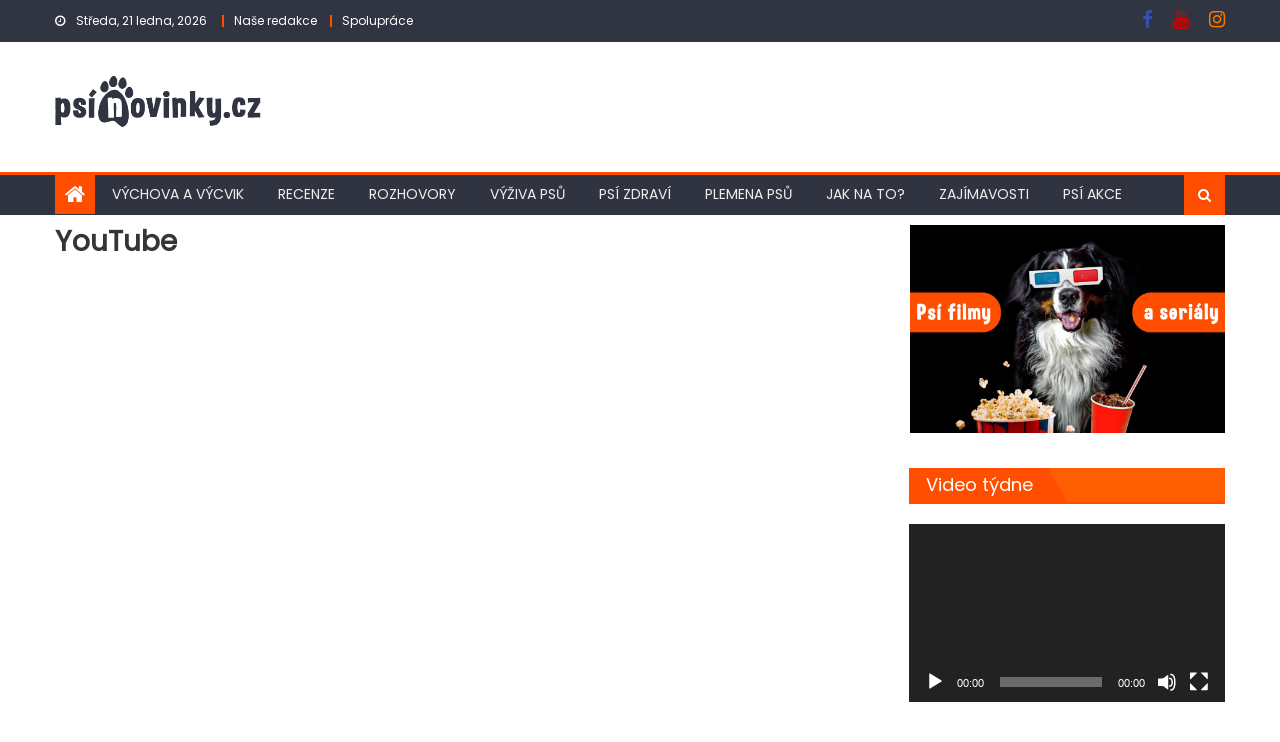

--- FILE ---
content_type: text/html; charset=UTF-8
request_url: https://psinovinky.cz/youtube/
body_size: 16000
content:
<!DOCTYPE html>
<html lang="cs">
<head>
    <meta charset="UTF-8">
    <meta name="viewport" content="width=device-width, initial-scale=1">
    <link rel="profile" href="https://gmpg.org/xfn/11">
    <link rel="pingback" href="https://psinovinky.cz/xmlrpc.php">
    <title>YouTube &#8211; Psínovinky.cz</title>
<meta name='robots' content='max-image-preview:large' />
<link rel='dns-prefetch' href='//www.googletagmanager.com' />
<link rel='dns-prefetch' href='//fonts.googleapis.com' />
<link rel='dns-prefetch' href='//pagead2.googlesyndication.com' />
<link rel="alternate" type="application/rss+xml" title="Psínovinky.cz &raquo; RSS zdroj" href="https://psinovinky.cz/feed/" />
<link rel="alternate" type="application/rss+xml" title="Psínovinky.cz &raquo; RSS komentářů" href="https://psinovinky.cz/comments/feed/" />
<link rel="alternate" title="oEmbed (JSON)" type="application/json+oembed" href="https://psinovinky.cz/wp-json/oembed/1.0/embed?url=https%3A%2F%2Fpsinovinky.cz%2Fyoutube%2F" />
<link rel="alternate" title="oEmbed (XML)" type="text/xml+oembed" href="https://psinovinky.cz/wp-json/oembed/1.0/embed?url=https%3A%2F%2Fpsinovinky.cz%2Fyoutube%2F&#038;format=xml" />
<style id='wp-img-auto-sizes-contain-inline-css' type='text/css'>
img:is([sizes=auto i],[sizes^="auto," i]){contain-intrinsic-size:3000px 1500px}
/*# sourceURL=wp-img-auto-sizes-contain-inline-css */
</style>
<style id='wp-emoji-styles-inline-css' type='text/css'>

	img.wp-smiley, img.emoji {
		display: inline !important;
		border: none !important;
		box-shadow: none !important;
		height: 1em !important;
		width: 1em !important;
		margin: 0 0.07em !important;
		vertical-align: -0.1em !important;
		background: none !important;
		padding: 0 !important;
	}
/*# sourceURL=wp-emoji-styles-inline-css */
</style>
<style id='wp-block-library-inline-css' type='text/css'>
:root{--wp-block-synced-color:#7a00df;--wp-block-synced-color--rgb:122,0,223;--wp-bound-block-color:var(--wp-block-synced-color);--wp-editor-canvas-background:#ddd;--wp-admin-theme-color:#007cba;--wp-admin-theme-color--rgb:0,124,186;--wp-admin-theme-color-darker-10:#006ba1;--wp-admin-theme-color-darker-10--rgb:0,107,160.5;--wp-admin-theme-color-darker-20:#005a87;--wp-admin-theme-color-darker-20--rgb:0,90,135;--wp-admin-border-width-focus:2px}@media (min-resolution:192dpi){:root{--wp-admin-border-width-focus:1.5px}}.wp-element-button{cursor:pointer}:root .has-very-light-gray-background-color{background-color:#eee}:root .has-very-dark-gray-background-color{background-color:#313131}:root .has-very-light-gray-color{color:#eee}:root .has-very-dark-gray-color{color:#313131}:root .has-vivid-green-cyan-to-vivid-cyan-blue-gradient-background{background:linear-gradient(135deg,#00d084,#0693e3)}:root .has-purple-crush-gradient-background{background:linear-gradient(135deg,#34e2e4,#4721fb 50%,#ab1dfe)}:root .has-hazy-dawn-gradient-background{background:linear-gradient(135deg,#faaca8,#dad0ec)}:root .has-subdued-olive-gradient-background{background:linear-gradient(135deg,#fafae1,#67a671)}:root .has-atomic-cream-gradient-background{background:linear-gradient(135deg,#fdd79a,#004a59)}:root .has-nightshade-gradient-background{background:linear-gradient(135deg,#330968,#31cdcf)}:root .has-midnight-gradient-background{background:linear-gradient(135deg,#020381,#2874fc)}:root{--wp--preset--font-size--normal:16px;--wp--preset--font-size--huge:42px}.has-regular-font-size{font-size:1em}.has-larger-font-size{font-size:2.625em}.has-normal-font-size{font-size:var(--wp--preset--font-size--normal)}.has-huge-font-size{font-size:var(--wp--preset--font-size--huge)}.has-text-align-center{text-align:center}.has-text-align-left{text-align:left}.has-text-align-right{text-align:right}.has-fit-text{white-space:nowrap!important}#end-resizable-editor-section{display:none}.aligncenter{clear:both}.items-justified-left{justify-content:flex-start}.items-justified-center{justify-content:center}.items-justified-right{justify-content:flex-end}.items-justified-space-between{justify-content:space-between}.screen-reader-text{border:0;clip-path:inset(50%);height:1px;margin:-1px;overflow:hidden;padding:0;position:absolute;width:1px;word-wrap:normal!important}.screen-reader-text:focus{background-color:#ddd;clip-path:none;color:#444;display:block;font-size:1em;height:auto;left:5px;line-height:normal;padding:15px 23px 14px;text-decoration:none;top:5px;width:auto;z-index:100000}html :where(.has-border-color){border-style:solid}html :where([style*=border-top-color]){border-top-style:solid}html :where([style*=border-right-color]){border-right-style:solid}html :where([style*=border-bottom-color]){border-bottom-style:solid}html :where([style*=border-left-color]){border-left-style:solid}html :where([style*=border-width]){border-style:solid}html :where([style*=border-top-width]){border-top-style:solid}html :where([style*=border-right-width]){border-right-style:solid}html :where([style*=border-bottom-width]){border-bottom-style:solid}html :where([style*=border-left-width]){border-left-style:solid}html :where(img[class*=wp-image-]){height:auto;max-width:100%}:where(figure){margin:0 0 1em}html :where(.is-position-sticky){--wp-admin--admin-bar--position-offset:var(--wp-admin--admin-bar--height,0px)}@media screen and (max-width:600px){html :where(.is-position-sticky){--wp-admin--admin-bar--position-offset:0px}}

/*# sourceURL=wp-block-library-inline-css */
</style><style id='wp-block-image-inline-css' type='text/css'>
.wp-block-image>a,.wp-block-image>figure>a{display:inline-block}.wp-block-image img{box-sizing:border-box;height:auto;max-width:100%;vertical-align:bottom}@media not (prefers-reduced-motion){.wp-block-image img.hide{visibility:hidden}.wp-block-image img.show{animation:show-content-image .4s}}.wp-block-image[style*=border-radius] img,.wp-block-image[style*=border-radius]>a{border-radius:inherit}.wp-block-image.has-custom-border img{box-sizing:border-box}.wp-block-image.aligncenter{text-align:center}.wp-block-image.alignfull>a,.wp-block-image.alignwide>a{width:100%}.wp-block-image.alignfull img,.wp-block-image.alignwide img{height:auto;width:100%}.wp-block-image .aligncenter,.wp-block-image .alignleft,.wp-block-image .alignright,.wp-block-image.aligncenter,.wp-block-image.alignleft,.wp-block-image.alignright{display:table}.wp-block-image .aligncenter>figcaption,.wp-block-image .alignleft>figcaption,.wp-block-image .alignright>figcaption,.wp-block-image.aligncenter>figcaption,.wp-block-image.alignleft>figcaption,.wp-block-image.alignright>figcaption{caption-side:bottom;display:table-caption}.wp-block-image .alignleft{float:left;margin:.5em 1em .5em 0}.wp-block-image .alignright{float:right;margin:.5em 0 .5em 1em}.wp-block-image .aligncenter{margin-left:auto;margin-right:auto}.wp-block-image :where(figcaption){margin-bottom:1em;margin-top:.5em}.wp-block-image.is-style-circle-mask img{border-radius:9999px}@supports ((-webkit-mask-image:none) or (mask-image:none)) or (-webkit-mask-image:none){.wp-block-image.is-style-circle-mask img{border-radius:0;-webkit-mask-image:url('data:image/svg+xml;utf8,<svg viewBox="0 0 100 100" xmlns="http://www.w3.org/2000/svg"><circle cx="50" cy="50" r="50"/></svg>');mask-image:url('data:image/svg+xml;utf8,<svg viewBox="0 0 100 100" xmlns="http://www.w3.org/2000/svg"><circle cx="50" cy="50" r="50"/></svg>');mask-mode:alpha;-webkit-mask-position:center;mask-position:center;-webkit-mask-repeat:no-repeat;mask-repeat:no-repeat;-webkit-mask-size:contain;mask-size:contain}}:root :where(.wp-block-image.is-style-rounded img,.wp-block-image .is-style-rounded img){border-radius:9999px}.wp-block-image figure{margin:0}.wp-lightbox-container{display:flex;flex-direction:column;position:relative}.wp-lightbox-container img{cursor:zoom-in}.wp-lightbox-container img:hover+button{opacity:1}.wp-lightbox-container button{align-items:center;backdrop-filter:blur(16px) saturate(180%);background-color:#5a5a5a40;border:none;border-radius:4px;cursor:zoom-in;display:flex;height:20px;justify-content:center;opacity:0;padding:0;position:absolute;right:16px;text-align:center;top:16px;width:20px;z-index:100}@media not (prefers-reduced-motion){.wp-lightbox-container button{transition:opacity .2s ease}}.wp-lightbox-container button:focus-visible{outline:3px auto #5a5a5a40;outline:3px auto -webkit-focus-ring-color;outline-offset:3px}.wp-lightbox-container button:hover{cursor:pointer;opacity:1}.wp-lightbox-container button:focus{opacity:1}.wp-lightbox-container button:focus,.wp-lightbox-container button:hover,.wp-lightbox-container button:not(:hover):not(:active):not(.has-background){background-color:#5a5a5a40;border:none}.wp-lightbox-overlay{box-sizing:border-box;cursor:zoom-out;height:100vh;left:0;overflow:hidden;position:fixed;top:0;visibility:hidden;width:100%;z-index:100000}.wp-lightbox-overlay .close-button{align-items:center;cursor:pointer;display:flex;justify-content:center;min-height:40px;min-width:40px;padding:0;position:absolute;right:calc(env(safe-area-inset-right) + 16px);top:calc(env(safe-area-inset-top) + 16px);z-index:5000000}.wp-lightbox-overlay .close-button:focus,.wp-lightbox-overlay .close-button:hover,.wp-lightbox-overlay .close-button:not(:hover):not(:active):not(.has-background){background:none;border:none}.wp-lightbox-overlay .lightbox-image-container{height:var(--wp--lightbox-container-height);left:50%;overflow:hidden;position:absolute;top:50%;transform:translate(-50%,-50%);transform-origin:top left;width:var(--wp--lightbox-container-width);z-index:9999999999}.wp-lightbox-overlay .wp-block-image{align-items:center;box-sizing:border-box;display:flex;height:100%;justify-content:center;margin:0;position:relative;transform-origin:0 0;width:100%;z-index:3000000}.wp-lightbox-overlay .wp-block-image img{height:var(--wp--lightbox-image-height);min-height:var(--wp--lightbox-image-height);min-width:var(--wp--lightbox-image-width);width:var(--wp--lightbox-image-width)}.wp-lightbox-overlay .wp-block-image figcaption{display:none}.wp-lightbox-overlay button{background:none;border:none}.wp-lightbox-overlay .scrim{background-color:#fff;height:100%;opacity:.9;position:absolute;width:100%;z-index:2000000}.wp-lightbox-overlay.active{visibility:visible}@media not (prefers-reduced-motion){.wp-lightbox-overlay.active{animation:turn-on-visibility .25s both}.wp-lightbox-overlay.active img{animation:turn-on-visibility .35s both}.wp-lightbox-overlay.show-closing-animation:not(.active){animation:turn-off-visibility .35s both}.wp-lightbox-overlay.show-closing-animation:not(.active) img{animation:turn-off-visibility .25s both}.wp-lightbox-overlay.zoom.active{animation:none;opacity:1;visibility:visible}.wp-lightbox-overlay.zoom.active .lightbox-image-container{animation:lightbox-zoom-in .4s}.wp-lightbox-overlay.zoom.active .lightbox-image-container img{animation:none}.wp-lightbox-overlay.zoom.active .scrim{animation:turn-on-visibility .4s forwards}.wp-lightbox-overlay.zoom.show-closing-animation:not(.active){animation:none}.wp-lightbox-overlay.zoom.show-closing-animation:not(.active) .lightbox-image-container{animation:lightbox-zoom-out .4s}.wp-lightbox-overlay.zoom.show-closing-animation:not(.active) .lightbox-image-container img{animation:none}.wp-lightbox-overlay.zoom.show-closing-animation:not(.active) .scrim{animation:turn-off-visibility .4s forwards}}@keyframes show-content-image{0%{visibility:hidden}99%{visibility:hidden}to{visibility:visible}}@keyframes turn-on-visibility{0%{opacity:0}to{opacity:1}}@keyframes turn-off-visibility{0%{opacity:1;visibility:visible}99%{opacity:0;visibility:visible}to{opacity:0;visibility:hidden}}@keyframes lightbox-zoom-in{0%{transform:translate(calc((-100vw + var(--wp--lightbox-scrollbar-width))/2 + var(--wp--lightbox-initial-left-position)),calc(-50vh + var(--wp--lightbox-initial-top-position))) scale(var(--wp--lightbox-scale))}to{transform:translate(-50%,-50%) scale(1)}}@keyframes lightbox-zoom-out{0%{transform:translate(-50%,-50%) scale(1);visibility:visible}99%{visibility:visible}to{transform:translate(calc((-100vw + var(--wp--lightbox-scrollbar-width))/2 + var(--wp--lightbox-initial-left-position)),calc(-50vh + var(--wp--lightbox-initial-top-position))) scale(var(--wp--lightbox-scale));visibility:hidden}}
/*# sourceURL=https://psinovinky.cz/wp-includes/blocks/image/style.min.css */
</style>
<style id='global-styles-inline-css' type='text/css'>
:root{--wp--preset--aspect-ratio--square: 1;--wp--preset--aspect-ratio--4-3: 4/3;--wp--preset--aspect-ratio--3-4: 3/4;--wp--preset--aspect-ratio--3-2: 3/2;--wp--preset--aspect-ratio--2-3: 2/3;--wp--preset--aspect-ratio--16-9: 16/9;--wp--preset--aspect-ratio--9-16: 9/16;--wp--preset--color--black: #000000;--wp--preset--color--cyan-bluish-gray: #abb8c3;--wp--preset--color--white: #ffffff;--wp--preset--color--pale-pink: #f78da7;--wp--preset--color--vivid-red: #cf2e2e;--wp--preset--color--luminous-vivid-orange: #ff6900;--wp--preset--color--luminous-vivid-amber: #fcb900;--wp--preset--color--light-green-cyan: #7bdcb5;--wp--preset--color--vivid-green-cyan: #00d084;--wp--preset--color--pale-cyan-blue: #8ed1fc;--wp--preset--color--vivid-cyan-blue: #0693e3;--wp--preset--color--vivid-purple: #9b51e0;--wp--preset--gradient--vivid-cyan-blue-to-vivid-purple: linear-gradient(135deg,rgb(6,147,227) 0%,rgb(155,81,224) 100%);--wp--preset--gradient--light-green-cyan-to-vivid-green-cyan: linear-gradient(135deg,rgb(122,220,180) 0%,rgb(0,208,130) 100%);--wp--preset--gradient--luminous-vivid-amber-to-luminous-vivid-orange: linear-gradient(135deg,rgb(252,185,0) 0%,rgb(255,105,0) 100%);--wp--preset--gradient--luminous-vivid-orange-to-vivid-red: linear-gradient(135deg,rgb(255,105,0) 0%,rgb(207,46,46) 100%);--wp--preset--gradient--very-light-gray-to-cyan-bluish-gray: linear-gradient(135deg,rgb(238,238,238) 0%,rgb(169,184,195) 100%);--wp--preset--gradient--cool-to-warm-spectrum: linear-gradient(135deg,rgb(74,234,220) 0%,rgb(151,120,209) 20%,rgb(207,42,186) 40%,rgb(238,44,130) 60%,rgb(251,105,98) 80%,rgb(254,248,76) 100%);--wp--preset--gradient--blush-light-purple: linear-gradient(135deg,rgb(255,206,236) 0%,rgb(152,150,240) 100%);--wp--preset--gradient--blush-bordeaux: linear-gradient(135deg,rgb(254,205,165) 0%,rgb(254,45,45) 50%,rgb(107,0,62) 100%);--wp--preset--gradient--luminous-dusk: linear-gradient(135deg,rgb(255,203,112) 0%,rgb(199,81,192) 50%,rgb(65,88,208) 100%);--wp--preset--gradient--pale-ocean: linear-gradient(135deg,rgb(255,245,203) 0%,rgb(182,227,212) 50%,rgb(51,167,181) 100%);--wp--preset--gradient--electric-grass: linear-gradient(135deg,rgb(202,248,128) 0%,rgb(113,206,126) 100%);--wp--preset--gradient--midnight: linear-gradient(135deg,rgb(2,3,129) 0%,rgb(40,116,252) 100%);--wp--preset--font-size--small: 13px;--wp--preset--font-size--medium: 20px;--wp--preset--font-size--large: 36px;--wp--preset--font-size--x-large: 42px;--wp--preset--spacing--20: 0.44rem;--wp--preset--spacing--30: 0.67rem;--wp--preset--spacing--40: 1rem;--wp--preset--spacing--50: 1.5rem;--wp--preset--spacing--60: 2.25rem;--wp--preset--spacing--70: 3.38rem;--wp--preset--spacing--80: 5.06rem;--wp--preset--shadow--natural: 6px 6px 9px rgba(0, 0, 0, 0.2);--wp--preset--shadow--deep: 12px 12px 50px rgba(0, 0, 0, 0.4);--wp--preset--shadow--sharp: 6px 6px 0px rgba(0, 0, 0, 0.2);--wp--preset--shadow--outlined: 6px 6px 0px -3px rgb(255, 255, 255), 6px 6px rgb(0, 0, 0);--wp--preset--shadow--crisp: 6px 6px 0px rgb(0, 0, 0);}:where(.is-layout-flex){gap: 0.5em;}:where(.is-layout-grid){gap: 0.5em;}body .is-layout-flex{display: flex;}.is-layout-flex{flex-wrap: wrap;align-items: center;}.is-layout-flex > :is(*, div){margin: 0;}body .is-layout-grid{display: grid;}.is-layout-grid > :is(*, div){margin: 0;}:where(.wp-block-columns.is-layout-flex){gap: 2em;}:where(.wp-block-columns.is-layout-grid){gap: 2em;}:where(.wp-block-post-template.is-layout-flex){gap: 1.25em;}:where(.wp-block-post-template.is-layout-grid){gap: 1.25em;}.has-black-color{color: var(--wp--preset--color--black) !important;}.has-cyan-bluish-gray-color{color: var(--wp--preset--color--cyan-bluish-gray) !important;}.has-white-color{color: var(--wp--preset--color--white) !important;}.has-pale-pink-color{color: var(--wp--preset--color--pale-pink) !important;}.has-vivid-red-color{color: var(--wp--preset--color--vivid-red) !important;}.has-luminous-vivid-orange-color{color: var(--wp--preset--color--luminous-vivid-orange) !important;}.has-luminous-vivid-amber-color{color: var(--wp--preset--color--luminous-vivid-amber) !important;}.has-light-green-cyan-color{color: var(--wp--preset--color--light-green-cyan) !important;}.has-vivid-green-cyan-color{color: var(--wp--preset--color--vivid-green-cyan) !important;}.has-pale-cyan-blue-color{color: var(--wp--preset--color--pale-cyan-blue) !important;}.has-vivid-cyan-blue-color{color: var(--wp--preset--color--vivid-cyan-blue) !important;}.has-vivid-purple-color{color: var(--wp--preset--color--vivid-purple) !important;}.has-black-background-color{background-color: var(--wp--preset--color--black) !important;}.has-cyan-bluish-gray-background-color{background-color: var(--wp--preset--color--cyan-bluish-gray) !important;}.has-white-background-color{background-color: var(--wp--preset--color--white) !important;}.has-pale-pink-background-color{background-color: var(--wp--preset--color--pale-pink) !important;}.has-vivid-red-background-color{background-color: var(--wp--preset--color--vivid-red) !important;}.has-luminous-vivid-orange-background-color{background-color: var(--wp--preset--color--luminous-vivid-orange) !important;}.has-luminous-vivid-amber-background-color{background-color: var(--wp--preset--color--luminous-vivid-amber) !important;}.has-light-green-cyan-background-color{background-color: var(--wp--preset--color--light-green-cyan) !important;}.has-vivid-green-cyan-background-color{background-color: var(--wp--preset--color--vivid-green-cyan) !important;}.has-pale-cyan-blue-background-color{background-color: var(--wp--preset--color--pale-cyan-blue) !important;}.has-vivid-cyan-blue-background-color{background-color: var(--wp--preset--color--vivid-cyan-blue) !important;}.has-vivid-purple-background-color{background-color: var(--wp--preset--color--vivid-purple) !important;}.has-black-border-color{border-color: var(--wp--preset--color--black) !important;}.has-cyan-bluish-gray-border-color{border-color: var(--wp--preset--color--cyan-bluish-gray) !important;}.has-white-border-color{border-color: var(--wp--preset--color--white) !important;}.has-pale-pink-border-color{border-color: var(--wp--preset--color--pale-pink) !important;}.has-vivid-red-border-color{border-color: var(--wp--preset--color--vivid-red) !important;}.has-luminous-vivid-orange-border-color{border-color: var(--wp--preset--color--luminous-vivid-orange) !important;}.has-luminous-vivid-amber-border-color{border-color: var(--wp--preset--color--luminous-vivid-amber) !important;}.has-light-green-cyan-border-color{border-color: var(--wp--preset--color--light-green-cyan) !important;}.has-vivid-green-cyan-border-color{border-color: var(--wp--preset--color--vivid-green-cyan) !important;}.has-pale-cyan-blue-border-color{border-color: var(--wp--preset--color--pale-cyan-blue) !important;}.has-vivid-cyan-blue-border-color{border-color: var(--wp--preset--color--vivid-cyan-blue) !important;}.has-vivid-purple-border-color{border-color: var(--wp--preset--color--vivid-purple) !important;}.has-vivid-cyan-blue-to-vivid-purple-gradient-background{background: var(--wp--preset--gradient--vivid-cyan-blue-to-vivid-purple) !important;}.has-light-green-cyan-to-vivid-green-cyan-gradient-background{background: var(--wp--preset--gradient--light-green-cyan-to-vivid-green-cyan) !important;}.has-luminous-vivid-amber-to-luminous-vivid-orange-gradient-background{background: var(--wp--preset--gradient--luminous-vivid-amber-to-luminous-vivid-orange) !important;}.has-luminous-vivid-orange-to-vivid-red-gradient-background{background: var(--wp--preset--gradient--luminous-vivid-orange-to-vivid-red) !important;}.has-very-light-gray-to-cyan-bluish-gray-gradient-background{background: var(--wp--preset--gradient--very-light-gray-to-cyan-bluish-gray) !important;}.has-cool-to-warm-spectrum-gradient-background{background: var(--wp--preset--gradient--cool-to-warm-spectrum) !important;}.has-blush-light-purple-gradient-background{background: var(--wp--preset--gradient--blush-light-purple) !important;}.has-blush-bordeaux-gradient-background{background: var(--wp--preset--gradient--blush-bordeaux) !important;}.has-luminous-dusk-gradient-background{background: var(--wp--preset--gradient--luminous-dusk) !important;}.has-pale-ocean-gradient-background{background: var(--wp--preset--gradient--pale-ocean) !important;}.has-electric-grass-gradient-background{background: var(--wp--preset--gradient--electric-grass) !important;}.has-midnight-gradient-background{background: var(--wp--preset--gradient--midnight) !important;}.has-small-font-size{font-size: var(--wp--preset--font-size--small) !important;}.has-medium-font-size{font-size: var(--wp--preset--font-size--medium) !important;}.has-large-font-size{font-size: var(--wp--preset--font-size--large) !important;}.has-x-large-font-size{font-size: var(--wp--preset--font-size--x-large) !important;}
/*# sourceURL=global-styles-inline-css */
</style>

<style id='classic-theme-styles-inline-css' type='text/css'>
/*! This file is auto-generated */
.wp-block-button__link{color:#fff;background-color:#32373c;border-radius:9999px;box-shadow:none;text-decoration:none;padding:calc(.667em + 2px) calc(1.333em + 2px);font-size:1.125em}.wp-block-file__button{background:#32373c;color:#fff;text-decoration:none}
/*# sourceURL=/wp-includes/css/classic-themes.min.css */
</style>
<link rel='stylesheet' id='font-awesome-css' href='https://psinovinky.cz/wp-content/themes/newspaper-lite/assets/lib/font-awesome/css/font-awesome.min.css?ver=4.7.0' type='text/css' media='all' />
<link rel='stylesheet' id='newspaper-lite-google-font-css' href='https://fonts.googleapis.com/css?family=Poppins&#038;ver=6.9' type='text/css' media='all' />
<link rel='stylesheet' id='newspaper-lite-main-css' href='https://psinovinky.cz/wp-content/themes/newspaper-lite/assets/css/newspaper-lite.min.css?ver=1.0.7' type='text/css' media='all' />
<link rel='stylesheet' id='newspaper-lite-style-css' href='https://psinovinky.cz/wp-content/themes/newspaper-lite/style.css?ver=1.0.7' type='text/css' media='all' />
<link rel='stylesheet' id='newspaper-lite-responsive-css' href='https://psinovinky.cz/wp-content/themes/newspaper-lite/assets/css/newspaper-lite-responsive.min.css?ver=1.0.7' type='text/css' media='all' />
<script type="text/javascript" src="https://psinovinky.cz/wp-includes/js/jquery/jquery.min.js?ver=3.7.1" id="jquery-core-js"></script>
<script type="text/javascript" src="https://psinovinky.cz/wp-includes/js/jquery/jquery-migrate.min.js?ver=3.4.1" id="jquery-migrate-js"></script>

<!-- Google Analytics snippet added by Site Kit -->
<script type="text/javascript" src="https://www.googletagmanager.com/gtag/js?id=UA-144258443-1" id="google_gtagjs-js" async></script>
<script type="text/javascript" id="google_gtagjs-js-after">
/* <![CDATA[ */
window.dataLayer = window.dataLayer || [];function gtag(){dataLayer.push(arguments);}
gtag('set', 'linker', {"domains":["psinovinky.cz"]} );
gtag("js", new Date());
gtag("set", "developer_id.dZTNiMT", true);
gtag("config", "UA-144258443-1", {"anonymize_ip":true});
//# sourceURL=google_gtagjs-js-after
/* ]]> */
</script>

<!-- End Google Analytics snippet added by Site Kit -->
<link rel="https://api.w.org/" href="https://psinovinky.cz/wp-json/" /><link rel="alternate" title="JSON" type="application/json" href="https://psinovinky.cz/wp-json/wp/v2/pages/8961" /><link rel="EditURI" type="application/rsd+xml" title="RSD" href="https://psinovinky.cz/xmlrpc.php?rsd" />
<meta name="generator" content="WordPress 6.9" />
<link rel="canonical" href="https://psinovinky.cz/youtube/" />
<link rel='shortlink' href='https://psinovinky.cz/?p=8961' />

		<!-- GA Google Analytics @ https://m0n.co/ga -->
		<script>
			(function(i,s,o,g,r,a,m){i['GoogleAnalyticsObject']=r;i[r]=i[r]||function(){
			(i[r].q=i[r].q||[]).push(arguments)},i[r].l=1*new Date();a=s.createElement(o),
			m=s.getElementsByTagName(o)[0];a.async=1;a.src=g;m.parentNode.insertBefore(a,m)
			})(window,document,'script','https://www.google-analytics.com/analytics.js','ga');
			ga('create', 'UA-144258443-1', 'auto');
			ga('send', 'pageview');
		</script>

	<meta name="generator" content="Site Kit by Google 1.49.1" />        <style type="text/css">
            .category-button.mgs-cat-8 a { background: #31ba00}
.category-button.mgs-cat-8 a:hover { background: #008800}
.block-header.mgs-cat-8 { border-left: 2px solid #31ba00 }
.block-header.mgs-cat-8 .block-title { background:#31ba00 }
.block-header.mgs-cat-8, #content .block-header.mgs-cat-8 .block-title:after { border-bottom-color:#31ba00 }
#content .block-header.mgs-cat-8{ background-color:#008800 }
.rtl .block-header.mgs-cat-8 { border-left: none; border-right: 2px solid #31ba00 }
.archive .page-header.mgs-cat-8 { background-color:#31ba00; border-left: 4px solid #31ba00 }
.rtl.archive .page-header.mgs-cat-8 { border-left: none; border-right: 4px solid #31ba00 }
#site-navigation ul li.mgs-cat-8 { border-bottom-color: #31ba00 }
.category-button.mgs-cat-18 a { background: #ff4e00}
.category-button.mgs-cat-18 a:hover { background: #cd1c00}
.block-header.mgs-cat-18 { border-left: 2px solid #ff4e00 }
.block-header.mgs-cat-18 .block-title { background:#ff4e00 }
.block-header.mgs-cat-18, #content .block-header.mgs-cat-18 .block-title:after { border-bottom-color:#ff4e00 }
#content .block-header.mgs-cat-18{ background-color:#cd1c00 }
.rtl .block-header.mgs-cat-18 { border-left: none; border-right: 2px solid #ff4e00 }
.archive .page-header.mgs-cat-18 { background-color:#ff4e00; border-left: 4px solid #ff4e00 }
.rtl.archive .page-header.mgs-cat-18 { border-left: none; border-right: 4px solid #ff4e00 }
#site-navigation ul li.mgs-cat-18 { border-bottom-color: #ff4e00 }
.category-button.mgs-cat-14 a { background: #ba0031}
.category-button.mgs-cat-14 a:hover { background: #880000}
.block-header.mgs-cat-14 { border-left: 2px solid #ba0031 }
.block-header.mgs-cat-14 .block-title { background:#ba0031 }
.block-header.mgs-cat-14, #content .block-header.mgs-cat-14 .block-title:after { border-bottom-color:#ba0031 }
#content .block-header.mgs-cat-14{ background-color:#880000 }
.rtl .block-header.mgs-cat-14 { border-left: none; border-right: 2px solid #ba0031 }
.archive .page-header.mgs-cat-14 { background-color:#ba0031; border-left: 4px solid #ba0031 }
.rtl.archive .page-header.mgs-cat-14 { border-left: none; border-right: 4px solid #ba0031 }
#site-navigation ul li.mgs-cat-14 { border-bottom-color: #ba0031 }
.category-button.mgs-cat-10 a { background: #045e00}
.category-button.mgs-cat-10 a:hover { background: #002c00}
.block-header.mgs-cat-10 { border-left: 2px solid #045e00 }
.block-header.mgs-cat-10 .block-title { background:#045e00 }
.block-header.mgs-cat-10, #content .block-header.mgs-cat-10 .block-title:after { border-bottom-color:#045e00 }
#content .block-header.mgs-cat-10{ background-color:#002c00 }
.rtl .block-header.mgs-cat-10 { border-left: none; border-right: 2px solid #045e00 }
.archive .page-header.mgs-cat-10 { background-color:#045e00; border-left: 4px solid #045e00 }
.rtl.archive .page-header.mgs-cat-10 { border-left: none; border-right: 4px solid #045e00 }
#site-navigation ul li.mgs-cat-10 { border-bottom-color: #045e00 }
.category-button.mgs-cat-16 a { background: #0a0002}
.category-button.mgs-cat-16 a:hover { background: #000000}
.block-header.mgs-cat-16 { border-left: 2px solid #0a0002 }
.block-header.mgs-cat-16 .block-title { background:#0a0002 }
.block-header.mgs-cat-16, #content .block-header.mgs-cat-16 .block-title:after { border-bottom-color:#0a0002 }
#content .block-header.mgs-cat-16{ background-color:#000000 }
.rtl .block-header.mgs-cat-16 { border-left: none; border-right: 2px solid #0a0002 }
.archive .page-header.mgs-cat-16 { background-color:#0a0002; border-left: 4px solid #0a0002 }
.rtl.archive .page-header.mgs-cat-16 { border-left: none; border-right: 4px solid #0a0002 }
#site-navigation ul li.mgs-cat-16 { border-bottom-color: #0a0002 }
.category-button.mgs-cat-146 a { background: #f96300}
.category-button.mgs-cat-146 a:hover { background: #c73100}
.block-header.mgs-cat-146 { border-left: 2px solid #f96300 }
.block-header.mgs-cat-146 .block-title { background:#f96300 }
.block-header.mgs-cat-146, #content .block-header.mgs-cat-146 .block-title:after { border-bottom-color:#f96300 }
#content .block-header.mgs-cat-146{ background-color:#c73100 }
.rtl .block-header.mgs-cat-146 { border-left: none; border-right: 2px solid #f96300 }
.archive .page-header.mgs-cat-146 { background-color:#f96300; border-left: 4px solid #f96300 }
.rtl.archive .page-header.mgs-cat-146 { border-left: none; border-right: 4px solid #f96300 }
#site-navigation ul li.mgs-cat-146 { border-bottom-color: #f96300 }
.category-button.mgs-cat-1 a { background: #edd900}
.category-button.mgs-cat-1 a:hover { background: #bba700}
.block-header.mgs-cat-1 { border-left: 2px solid #edd900 }
.block-header.mgs-cat-1 .block-title { background:#edd900 }
.block-header.mgs-cat-1, #content .block-header.mgs-cat-1 .block-title:after { border-bottom-color:#edd900 }
#content .block-header.mgs-cat-1{ background-color:#bba700 }
.rtl .block-header.mgs-cat-1 { border-left: none; border-right: 2px solid #edd900 }
.archive .page-header.mgs-cat-1 { background-color:#edd900; border-left: 4px solid #edd900 }
.rtl.archive .page-header.mgs-cat-1 { border-left: none; border-right: 4px solid #edd900 }
#site-navigation ul li.mgs-cat-1 { border-bottom-color: #edd900 }
.category-button.mgs-cat-107 a { background: #004884}
.category-button.mgs-cat-107 a:hover { background: #001652}
.block-header.mgs-cat-107 { border-left: 2px solid #004884 }
.block-header.mgs-cat-107 .block-title { background:#004884 }
.block-header.mgs-cat-107, #content .block-header.mgs-cat-107 .block-title:after { border-bottom-color:#004884 }
#content .block-header.mgs-cat-107{ background-color:#001652 }
.rtl .block-header.mgs-cat-107 { border-left: none; border-right: 2px solid #004884 }
.archive .page-header.mgs-cat-107 { background-color:#004884; border-left: 4px solid #004884 }
.rtl.archive .page-header.mgs-cat-107 { border-left: none; border-right: 4px solid #004884 }
#site-navigation ul li.mgs-cat-107 { border-bottom-color: #004884 }
.category-button.mgs-cat-20 a { background: #5b3a00}
.category-button.mgs-cat-20 a:hover { background: #290800}
.block-header.mgs-cat-20 { border-left: 2px solid #5b3a00 }
.block-header.mgs-cat-20 .block-title { background:#5b3a00 }
.block-header.mgs-cat-20, #content .block-header.mgs-cat-20 .block-title:after { border-bottom-color:#5b3a00 }
#content .block-header.mgs-cat-20{ background-color:#290800 }
.rtl .block-header.mgs-cat-20 { border-left: none; border-right: 2px solid #5b3a00 }
.archive .page-header.mgs-cat-20 { background-color:#5b3a00; border-left: 4px solid #5b3a00 }
.rtl.archive .page-header.mgs-cat-20 { border-left: none; border-right: 4px solid #5b3a00 }
#site-navigation ul li.mgs-cat-20 { border-bottom-color: #5b3a00 }
.category-button.mgs-cat-19 a { background: #f9aa00}
.category-button.mgs-cat-19 a:hover { background: #c77800}
.block-header.mgs-cat-19 { border-left: 2px solid #f9aa00 }
.block-header.mgs-cat-19 .block-title { background:#f9aa00 }
.block-header.mgs-cat-19, #content .block-header.mgs-cat-19 .block-title:after { border-bottom-color:#f9aa00 }
#content .block-header.mgs-cat-19{ background-color:#c77800 }
.rtl .block-header.mgs-cat-19 { border-left: none; border-right: 2px solid #f9aa00 }
.archive .page-header.mgs-cat-19 { background-color:#f9aa00; border-left: 4px solid #f9aa00 }
.rtl.archive .page-header.mgs-cat-19 { border-left: none; border-right: 4px solid #f9aa00 }
#site-navigation ul li.mgs-cat-19 { border-bottom-color: #f9aa00 }
.navigation .nav-links a,.bttn,button,input[type='button'],input[type='reset'],input[type='submit'],.navigation .nav-links a:hover,.bttn:hover,button,input[type='button']:hover,input[type='reset']:hover,input[type='submit']:hover,.edit-link .post-edit-link, .reply .comment-reply-link,.home-icon,.search-main,.header-search-wrapper .search-form-main .search-submit,.mgs-slider-section .bx-controls a:hover,.widget_search .search-submit,.error404 .page-title,.archive.archive-classic .entry-title a:after,#mgs-scrollup,.widget_tag_cloud .tagcloud a:hover,.sub-toggle,#site-navigation ul > li:hover > .sub-toggle, #site-navigation ul > li.current-menu-item .sub-toggle, #site-navigation ul > li.current-menu-ancestor .sub-toggle{ background:#ff4e00} .breaking_news_wrap .bx-controls-direction a, .breaking_news_wrap .bx-controls-direction a:hover:before{color:#fff;}
.navigation .nav-links a,.bttn,button,input[type='button'],input[type='reset'],input[type='submit'],.widget_search .search-submit,.widget_tag_cloud .tagcloud a:hover{ border-color:#ff4e00}
.comment-list .comment-body ,.header-search-wrapper .search-form-main{ border-top-color:#ff4e00}
#site-navigation ul li,.header-search-wrapper .search-form-main:before{ border-bottom-color:#ff4e00}
.archive .page-header,.block-header, .widget .widget-title-wrapper, .related-articles-wrapper .widget-title-wrapper{ border-left-color:#ff4e00}
a,a:hover,a:focus,a:active,.entry-footer a:hover,.comment-author .fn .url:hover,#cancel-comment-reply-link,#cancel-comment-reply-link:before, .logged-in-as a,.top-menu ul li a:hover,#footer-navigation ul li a:hover,#site-navigation ul li a:hover,#site-navigation ul li.current-menu-item a,.mgs-slider-section .slide-title a:hover,.featured-post-wrapper .featured-title a:hover,.newspaper_lite_block_grid .post-title a:hover,.slider-meta-wrapper span:hover,.slider-meta-wrapper a:hover,.featured-meta-wrapper span:hover,.featured-meta-wrapper a:hover,.post-meta-wrapper > span:hover,.post-meta-wrapper span > a:hover ,.grid-posts-block .post-title a:hover,.list-posts-block .single-post-wrapper .post-content-wrapper .post-title a:hover,.column-posts-block .single-post-wrapper.secondary-post .post-content-wrapper .post-title a:hover,.widget a:hover::before,.widget li:hover::before,.entry-title a:hover,.entry-meta span a:hover,.post-readmore a:hover,.archive-classic .entry-title a:hover,
            .archive-columns .entry-title a:hover,.related-posts-wrapper .post-title a:hover, .widget .widget-title a:hover,.related-articles-wrapper .related-title a:hover { color:#ff4e00}
#content .block-header,#content .widget .widget-title-wrapper,#content .related-articles-wrapper .widget-title-wrapper {background-color: #ff5e00;}
.block-header .block-title, .widget .widget-title, .related-articles-wrapper .related-title {background-color: #ff4e00;}
.block-header, .widget .widget-title-wrapper, .related-articles-wrapper .widget-title-wrapper {border-left-color: #ff4e00;border-bottom-color: #ff4e00}
#content .block-header .block-title:after, #content .widget .widget-title:after, #content .related-articles-wrapper .related-title:after {border-bottom-color: #ff4e00;border-bottom-color: #ff4e00}
.archive .page-header {background-color: #ff5e00}
#site-navigation ul li.current-menu-item a,.bx-default-pager .bx-pager-item a.active {border-color: #ff4e00}
.bottom-header-wrapper {border-color: #ff4e00}
.top-menu ul li, .newspaper-lite-ticker-wrapper ~ .top-header-section {border-color: #ff4e00}
.ticker-caption, .breaking_news_wrap.fade .bx-controls-direction a.bx-next:hover, .breaking_news_wrap.fade .bx-controls-direction a.bx-prev:hover {background-color: #ff4e00}
.ticker-content-wrapper .news-post a:hover, .newspaper-lite-carousel .item .carousel-content-wrapper a:hover{color: #ff4e00}
.newspaper-lite-carousel .item .carousel-content-wrapper h3 a:hover, body .newspaper-lite-carousel h3 a:hover, footer#colophon .newspaper-lite-carousel h3 a:hover, footer#colophon a:hover, .widget a:hover, .breaking_news_wrap .article-content.feature_image .post-title a:hover{color: #ff4e00}
.widget .owl-theme .owl-dots .owl-dot.active span{background: #ff4e00}
.rtl #content .block-header .block-title::after, .rtl #content .related-articles-wrapper .related-title::after, .rtl #content .widget .widget-title::after{border-right-color: #ff4e00}
        </style>
        
<!-- Google AdSense snippet added by Site Kit -->
<meta name="google-adsense-platform-account" content="ca-host-pub-2644536267352236">
<meta name="google-adsense-platform-domain" content="sitekit.withgoogle.com">
<!-- End Google AdSense snippet added by Site Kit -->
	<style type="text/css">
			.site-title,
		.site-description {
			position: absolute;
			clip: rect(1px, 1px, 1px, 1px);
		}
		</style>
	
<!-- Google AdSense snippet added by Site Kit -->
<script type="text/javascript" async="async" src="https://pagead2.googlesyndication.com/pagead/js/adsbygoogle.js?client=ca-pub-2998704247047131" crossorigin="anonymous"></script>

<!-- End Google AdSense snippet added by Site Kit -->
<link rel="icon" href="https://psinovinky.cz/wp-content/uploads/2019/07/cropped-ico-32x32.png" sizes="32x32" />
<link rel="icon" href="https://psinovinky.cz/wp-content/uploads/2019/07/cropped-ico-192x192.png" sizes="192x192" />
<link rel="apple-touch-icon" href="https://psinovinky.cz/wp-content/uploads/2019/07/cropped-ico-180x180.png" />
<meta name="msapplication-TileImage" content="https://psinovinky.cz/wp-content/uploads/2019/07/cropped-ico-270x270.png" />
<link rel='stylesheet' id='mediaelement-css' href='https://psinovinky.cz/wp-includes/js/mediaelement/mediaelementplayer-legacy.min.css?ver=4.2.17' type='text/css' media='all' />
<link rel='stylesheet' id='wp-mediaelement-css' href='https://psinovinky.cz/wp-includes/js/mediaelement/wp-mediaelement.min.css?ver=6.9' type='text/css' media='all' />
</head>

<body class="wp-singular page-template-default page page-id-8961 wp-custom-logo wp-theme-newspaper-lite group-blog default_skin fullwidth_layout right-sidebar">
            <div id="page" class="site">
                <a class="skip-link screen-reader-text" href="#content">Skip to content</a>
        <header id="masthead" class="site-header">
            <div class="custom-header">

		<div class="custom-header-media">
					</div>

</div><!-- .custom-header -->
                        <div class="top-header-section">
                <div class="mgs-container">
                    <div class="top-left-header">
                                    <div class="date-section">
                Středa, 21 ledna, 2026            </div>
                                    <nav id="top-header-navigation" class="top-navigation">
                            <div class="top-menu"><ul><li id="menu-item-8966" class="menu-item menu-item-type-post_type menu-item-object-page menu-item-8966"><a href="https://psinovinky.cz/nase-redakce/">Naše redakce</a></li>
<li id="menu-item-8965" class="menu-item menu-item-type-post_type menu-item-object-page menu-item-8965"><a href="https://psinovinky.cz/kontakty/">Spolupráce</a></li>
</ul></div>                        </nav>
                    </div>
                                <div class="top-social-wrapper">
                <span class="social-link"><a href="https://www.facebook.com/psinovinky/" target="_blank"><i class="fa fa-facebook"></i></a></span><span class="social-link"><a href="https://www.youtube.com/channel/UCdBuX5gzSJvvhmZDDhKmNiw" target="_blank"><i class="fa fa-youtube"></i></a></span><span class="social-link"><a href="https://www.instagram.com/psinovinky.cz/" target="_blank"><i class="fa fa-instagram"></i></a></span>            </div><!-- .top-social-wrapper -->
                            </div> <!-- mgs-container end -->
            </div><!-- .top-header-section -->

            <div class="logo-ads-wrapper clearfix">
                <div class="mgs-container">
                    <div class="site-branding">
                        <a href="https://psinovinky.cz/" class="custom-logo-link" rel="home"><img width="400" height="175" src="https://psinovinky.cz/wp-content/uploads/2019/06/cropped-logo-2.png" class="custom-logo" alt="Psínovinky.cz" decoding="async" fetchpriority="high" srcset="https://psinovinky.cz/wp-content/uploads/2019/06/cropped-logo-2.png 400w, https://psinovinky.cz/wp-content/uploads/2019/06/cropped-logo-2-300x131.png 300w" sizes="(max-width: 400px) 100vw, 400px" /></a>                                                </div><!-- .site-branding -->
                                                <div class="header-ads-wrapper google-adsence">
                                            </div><!-- .header-ads-wrapper -->
                </div>
            </div><!-- .logo-ads-wrapper -->

            <div id="mgs-menu-wrap" class="bottom-header-wrapper clearfix">
                <div class="mgs-container">
                    <div class="home-icon"><a href="https://psinovinky.cz/" rel="home"> <i
                        class="fa fa-home"> </i> </a></div>
                        <a href="javascript:void(0)" class="menu-toggle"> <i class="fa fa-navicon"> </i> </a>
                        <nav id="site-navigation" class="main-navigation">
                            <div class="menu"><ul><li id="menu-item-8991" class="menu-item menu-item-type-taxonomy menu-item-object-category menu-item-8991 mgs-cat-107"><a href="https://psinovinky.cz/category/vycvik-psu/">Výchova a výcvik</a></li>
<li id="menu-item-8988" class="menu-item menu-item-type-taxonomy menu-item-object-category menu-item-8988 mgs-cat-10"><a href="https://psinovinky.cz/category/recenze/">Recenze</a></li>
<li id="menu-item-8994" class="menu-item menu-item-type-taxonomy menu-item-object-category menu-item-8994 mgs-cat-16"><a href="https://psinovinky.cz/category/rozhovory/">Rozhovory</a></li>
<li id="menu-item-8993" class="menu-item menu-item-type-taxonomy menu-item-object-category menu-item-8993 mgs-cat-20"><a href="https://psinovinky.cz/category/vyziva-psu/">Výživa psů</a></li>
<li id="menu-item-8989" class="menu-item menu-item-type-taxonomy menu-item-object-category menu-item-8989 mgs-cat-14"><a href="https://psinovinky.cz/category/psi-zdravi/">Psí zdraví</a></li>
<li id="menu-item-8992" class="menu-item menu-item-type-taxonomy menu-item-object-category menu-item-8992 mgs-cat-18"><a href="https://psinovinky.cz/category/plemena-psu/">Plemena psů</a></li>
<li id="menu-item-8987" class="menu-item menu-item-type-taxonomy menu-item-object-category menu-item-8987 mgs-cat-8"><a href="https://psinovinky.cz/category/jak-na-to/">Jak na to?</a></li>
<li id="menu-item-8990" class="menu-item menu-item-type-taxonomy menu-item-object-category menu-item-8990 mgs-cat-19"><a href="https://psinovinky.cz/category/zajimavosti/">Zajímavosti</a></li>
<li id="menu-item-33" class="menu-item menu-item-type-post_type menu-item-object-page menu-item-33"><a href="https://psinovinky.cz/akce/">Psí akce</a></li>
</ul></div>                        </nav><!-- #site-navigation -->
                        <div class="header-search-wrapper">
                            <span class="search-main"><i class="fa fa-search"></i></span>
                            <div class="search-form-main clearfix">
                                <form role="search" method="get" class="search-form" action="https://psinovinky.cz/">
				<label>
					<span class="screen-reader-text">Vyhledávání</span>
					<input type="search" class="search-field" placeholder="Hledat &hellip;" value="" name="s" />
				</label>
				<input type="submit" class="search-submit" value="Hledat" />
			</form>                            </div>
                        </div><!-- .header-search-wrapper -->
                    </div><!-- .mgs-container -->
                </div><!-- #mgs-menu-wrap -->


            </header><!-- #masthead -->
                        
            <div id="content" class="site-content">
                <div class="mgs-container">

		<div id="primary" class="content-area">
		<main id="main" class="site-main" role="main">

			
<article id="post-8961" class="post-8961 page type-page status-publish hentry">
		<header class="entry-header">
		<h1 class="entry-title">YouTube</h1>	</header><!-- .entry-header -->

	<div class="entry-content">
			</div><!-- .entry-content -->

	<footer class="entry-footer">
			</footer><!-- .entry-footer -->
</article><!-- #post-## -->

		</main><!-- #main -->
	</div><!-- #primary -->


<aside id="secondary" class="widget-area" role="complementary">
		<section id="block-17" class="widget widget_block widget_media_image">
<div class="wp-block-image"><figure class="aligncenter size-large"><a href="https://psinovinky.cz/filmy-a-serialy/"><img loading="lazy" decoding="async" width="1024" height="677" src="https://psinovinky.cz/wp-content/uploads/2023/10/psifilmy2-1024x677.png" alt="" class="wp-image-9837" srcset="https://psinovinky.cz/wp-content/uploads/2023/10/psifilmy2-1024x677.png 1024w, https://psinovinky.cz/wp-content/uploads/2023/10/psifilmy2-300x198.png 300w, https://psinovinky.cz/wp-content/uploads/2023/10/psifilmy2-768x508.png 768w, https://psinovinky.cz/wp-content/uploads/2023/10/psifilmy2-1536x1016.png 1536w, https://psinovinky.cz/wp-content/uploads/2023/10/psifilmy2.png 1995w" sizes="auto, (max-width: 1024px) 100vw, 1024px" /></a></figure></div>
</section><section id="media_video-4" class="widget widget_media_video"><div class="widget-title-wrapper"><h4 class="widget-title">Video týdne</h4></div><div style="width:100%;" class="wp-video"><video class="wp-video-shortcode" id="video-8961-1" preload="metadata" controls="controls"><source type="video/youtube" src="https://youtu.be/sMSXnSJOTAQ?si=PsbxVTappIKEkahl&#038;_=1" /><a href="https://youtu.be/sMSXnSJOTAQ?si=PsbxVTappIKEkahl">https://youtu.be/sMSXnSJOTAQ?si=PsbxVTappIKEkahl</a></video></div></section><section id="block-19" class="widget widget_block"><p><a href="https://ehub.cz/system/scripts/click.php?a_aid=fb6b3493&amp;a_bid=1238def7" target="_top"><img decoding="async" src="https://doc.ehub.cz/b/7a570c18/1238def7.jpg" alt="" title="" width="" height=""></a><img loading="lazy" decoding="async" style="border:0" src="https://ehub.cz/system/scripts/imp.php?a_aid=fb6b3493&amp;a_bid=1238def7" width="1" height="1" alt=""></p></section><section id="search-2" class="widget widget_search"><form role="search" method="get" class="search-form" action="https://psinovinky.cz/">
				<label>
					<span class="screen-reader-text">Vyhledávání</span>
					<input type="search" class="search-field" placeholder="Hledat &hellip;" value="" name="s" />
				</label>
				<input type="submit" class="search-submit" value="Hledat" />
			</form></section>
		<section id="recent-posts-2" class="widget widget_recent_entries">
		<div class="widget-title-wrapper"><h4 class="widget-title">Nejnovější příspěvky</h4></div>
		<ul>
											<li>
					<a href="https://psinovinky.cz/jiz-6-rocnik-unikatni-met-konference-pro-trenery-a-pejskare-se-blizi-na-co-se-muzete-tesit/">Již 6. ročník unikátní MET konference pro trenéry a pejskaře se blíží. Na co se můžete těšit?</a>
									</li>
											<li>
					<a href="https://psinovinky.cz/od-granuli-k-barfu-jak-bezpecne-prejit-na-syrovou-stravu/">Od granulí k BARFu: Jak bezpečně přejít na syrovou stravu</a>
									</li>
											<li>
					<a href="https://psinovinky.cz/hracky-nebo-pamlsky-co-vse-muze-byt-odmenou-pri-treninku-psa/">Hračky nebo pamlsky? Co vše může být odměnou při tréninku psa</a>
									</li>
											<li>
					<a href="https://psinovinky.cz/vyhody-cerstveho-masa-v-krmivech-pro-psy-co-by-mel-vedet-kazdy-zodpovedny-chovatel/">Výhody čerstvého masa v krmivech pro psy: Co by měl vědět každý zodpovědný chovatel</a>
									</li>
											<li>
					<a href="https://psinovinky.cz/chystate-se-jet-s-pejskem-do-slovinska-dejte-si-pozor-na-bohinjske-jezero/">Chystáte se jet s pejskem do Slovinska? Dejte si pozor na Bohinjské jezero!</a>
									</li>
					</ul>

		</section><section id="text-8" class="widget widget_text">			<div class="textwidget"><p><script async src="https://pagead2.googlesyndication.com/pagead/js/adsbygoogle.js?client=ca-pub-2998704247047131"
     crossorigin="anonymous"></script><br />
<!-- Banner_sidebar_1 --><br />
<ins class="adsbygoogle"
     style="display:block"
     data-ad-client="ca-pub-2998704247047131"
     data-ad-slot="6544403105"
     data-ad-format="auto"
     data-full-width-responsive="true"></ins><br />
<script>
     (adsbygoogle = window.adsbygoogle || []).push({});
</script></p>
</div>
		</section><section id="categories-2" class="widget widget_categories"><div class="widget-title-wrapper"><h4 class="widget-title">Rubriky</h4></div>
			<ul>
					<li class="cat-item cat-item-8"><a href="https://psinovinky.cz/category/jak-na-to/">Jak na to?</a>
</li>
	<li class="cat-item cat-item-18"><a href="https://psinovinky.cz/category/plemena-psu/">Plemena psů</a>
</li>
	<li class="cat-item cat-item-14"><a href="https://psinovinky.cz/category/psi-zdravi/">Psí zdraví</a>
</li>
	<li class="cat-item cat-item-10"><a href="https://psinovinky.cz/category/recenze/">Recenze</a>
</li>
	<li class="cat-item cat-item-16"><a href="https://psinovinky.cz/category/rozhovory/">Rozhovory</a>
</li>
	<li class="cat-item cat-item-146"><a href="https://psinovinky.cz/category/spoluprace/">Spolupráce</a>
</li>
	<li class="cat-item cat-item-1"><a href="https://psinovinky.cz/category/uncategorized/">Uncategorized</a>
</li>
	<li class="cat-item cat-item-107"><a href="https://psinovinky.cz/category/vycvik-psu/">Výchova a výcvik</a>
</li>
	<li class="cat-item cat-item-20"><a href="https://psinovinky.cz/category/vyziva-psu/">Výživa psů</a>
</li>
	<li class="cat-item cat-item-19"><a href="https://psinovinky.cz/category/zajimavosti/">Zajímavosti</a>
</li>
			</ul>

			</section><section id="tag_cloud-2" class="widget widget_tag_cloud"><div class="widget-title-wrapper"><h4 class="widget-title">Štítky</h4></div><div class="tagcloud"><a href="https://psinovinky.cz/tag/antiparazitika/" class="tag-cloud-link tag-link-64 tag-link-position-1" style="font-size: 10.1pt;" aria-label="antiparazitika (3 položky)">antiparazitika</a>
<a href="https://psinovinky.cz/tag/atlas-plemen/" class="tag-cloud-link tag-link-59 tag-link-position-2" style="font-size: 22pt;" aria-label="atlas plemen (18 položek)">atlas plemen</a>
<a href="https://psinovinky.cz/tag/barf/" class="tag-cloud-link tag-link-43 tag-link-position-3" style="font-size: 15.35pt;" aria-label="BARF (7 položek)">BARF</a>
<a href="https://psinovinky.cz/tag/blechy/" class="tag-cloud-link tag-link-102 tag-link-position-4" style="font-size: 8pt;" aria-label="blechy (2 položky)">blechy</a>
<a href="https://psinovinky.cz/tag/canine-enrichment/" class="tag-cloud-link tag-link-79 tag-link-position-5" style="font-size: 8pt;" aria-label="canine enrichment (2 položky)">canine enrichment</a>
<a href="https://psinovinky.cz/tag/cestovani/" class="tag-cloud-link tag-link-37 tag-link-position-6" style="font-size: 11.85pt;" aria-label="cestování (4 položky)">cestování</a>
<a href="https://psinovinky.cz/tag/doplnky-stravy/" class="tag-cloud-link tag-link-30 tag-link-position-7" style="font-size: 20.25pt;" aria-label="doplňky stravy (14 položek)">doplňky stravy</a>
<a href="https://psinovinky.cz/tag/dite-a-pes/" class="tag-cloud-link tag-link-98 tag-link-position-8" style="font-size: 10.1pt;" aria-label="dítě a pes (3 položky)">dítě a pes</a>
<a href="https://psinovinky.cz/tag/filmove-novinky/" class="tag-cloud-link tag-link-40 tag-link-position-9" style="font-size: 10.1pt;" aria-label="filmové novinky (3 položky)">filmové novinky</a>
<a href="https://psinovinky.cz/tag/hracky/" class="tag-cloud-link tag-link-47 tag-link-position-10" style="font-size: 13.25pt;" aria-label="hračky (5 položek)">hračky</a>
<a href="https://psinovinky.cz/tag/jack-russell-terier/" class="tag-cloud-link tag-link-77 tag-link-position-11" style="font-size: 8pt;" aria-label="jack russell teriér (2 položky)">jack russell teriér</a>
<a href="https://psinovinky.cz/tag/klistata/" class="tag-cloud-link tag-link-63 tag-link-position-12" style="font-size: 11.85pt;" aria-label="klíšťata (4 položky)">klíšťata</a>
<a href="https://psinovinky.cz/tag/krmeni-psu/" class="tag-cloud-link tag-link-65 tag-link-position-13" style="font-size: 17.8pt;" aria-label="krmení psů (10 položek)">krmení psů</a>
<a href="https://psinovinky.cz/tag/krmivo/" class="tag-cloud-link tag-link-33 tag-link-position-14" style="font-size: 11.85pt;" aria-label="krmivo (4 položky)">krmivo</a>
<a href="https://psinovinky.cz/tag/kurz/" class="tag-cloud-link tag-link-113 tag-link-position-15" style="font-size: 11.85pt;" aria-label="kurz (4 položky)">kurz</a>
<a href="https://psinovinky.cz/tag/kynologicke-obleceni/" class="tag-cloud-link tag-link-89 tag-link-position-16" style="font-size: 8pt;" aria-label="kynologické oblečení (2 položky)">kynologické oblečení</a>
<a href="https://psinovinky.cz/tag/natureca/" class="tag-cloud-link tag-link-111 tag-link-position-17" style="font-size: 16.225pt;" aria-label="natureca (8 položek)">natureca</a>
<a href="https://psinovinky.cz/tag/nemoci-psu/" class="tag-cloud-link tag-link-120 tag-link-position-18" style="font-size: 8pt;" aria-label="nemoci psů (2 položky)">nemoci psů</a>
<a href="https://psinovinky.cz/tag/odcerveni-psa/" class="tag-cloud-link tag-link-101 tag-link-position-19" style="font-size: 8pt;" aria-label="odčervení psa (2 položky)">odčervení psa</a>
<a href="https://psinovinky.cz/tag/pamlsky/" class="tag-cloud-link tag-link-34 tag-link-position-20" style="font-size: 19.025pt;" aria-label="pamlsky (12 položek)">pamlsky</a>
<a href="https://psinovinky.cz/tag/parazite-u-psa/" class="tag-cloud-link tag-link-103 tag-link-position-21" style="font-size: 8pt;" aria-label="parazité u psa (2 položky)">parazité u psa</a>
<a href="https://psinovinky.cz/tag/plemena-psu/" class="tag-cloud-link tag-link-23 tag-link-position-22" style="font-size: 21.65pt;" aria-label="plemena psů (17 položek)">plemena psů</a>
<a href="https://psinovinky.cz/tag/politika/" class="tag-cloud-link tag-link-31 tag-link-position-23" style="font-size: 11.85pt;" aria-label="politika (4 položky)">politika</a>
<a href="https://psinovinky.cz/tag/pozitvni-posilovani/" class="tag-cloud-link tag-link-93 tag-link-position-24" style="font-size: 8pt;" aria-label="pozitvní posilování (2 položky)">pozitvní posilování</a>
<a href="https://psinovinky.cz/tag/psi-akce/" class="tag-cloud-link tag-link-36 tag-link-position-25" style="font-size: 13.25pt;" aria-label="psí akce (5 položek)">psí akce</a>
<a href="https://psinovinky.cz/tag/psi-filmy/" class="tag-cloud-link tag-link-39 tag-link-position-26" style="font-size: 11.85pt;" aria-label="psí filmy (4 položky)">psí filmy</a>
<a href="https://psinovinky.cz/tag/psi-hlavolamy/" class="tag-cloud-link tag-link-26 tag-link-position-27" style="font-size: 13.25pt;" aria-label="psí hlavolamy (5 položek)">psí hlavolamy</a>
<a href="https://psinovinky.cz/tag/psi-motiv/" class="tag-cloud-link tag-link-90 tag-link-position-28" style="font-size: 8pt;" aria-label="psí motiv (2 položky)">psí motiv</a>
<a href="https://psinovinky.cz/tag/psi-senior/" class="tag-cloud-link tag-link-99 tag-link-position-29" style="font-size: 8pt;" aria-label="psí senior (2 položky)">psí senior</a>
<a href="https://psinovinky.cz/tag/psi-trenink/" class="tag-cloud-link tag-link-92 tag-link-position-30" style="font-size: 19.725pt;" aria-label="psí trénink (13 položek)">psí trénink</a>
<a href="https://psinovinky.cz/tag/prirodni-lekarna/" class="tag-cloud-link tag-link-109 tag-link-position-31" style="font-size: 13.25pt;" aria-label="přírodní lékárna (5 položek)">přírodní lékárna</a>
<a href="https://psinovinky.cz/tag/reaktivni-pes/" class="tag-cloud-link tag-link-117 tag-link-position-32" style="font-size: 8pt;" aria-label="reaktivní pes (2 položky)">reaktivní pes</a>
<a href="https://psinovinky.cz/tag/recenze/" class="tag-cloud-link tag-link-24 tag-link-position-33" style="font-size: 21.125pt;" aria-label="recenze (16 položek)">recenze</a>
<a href="https://psinovinky.cz/tag/stres-u-psa/" class="tag-cloud-link tag-link-83 tag-link-position-34" style="font-size: 8pt;" aria-label="stres u psa (2 položky)">stres u psa</a>
<a href="https://psinovinky.cz/tag/stari-u-psa/" class="tag-cloud-link tag-link-100 tag-link-position-35" style="font-size: 10.1pt;" aria-label="stáří u psa (3 položky)">stáří u psa</a>
<a href="https://psinovinky.cz/tag/velka-britanie/" class="tag-cloud-link tag-link-38 tag-link-position-36" style="font-size: 11.85pt;" aria-label="velká británie (4 položky)">velká británie</a>
<a href="https://psinovinky.cz/tag/veterina/" class="tag-cloud-link tag-link-96 tag-link-position-37" style="font-size: 10.1pt;" aria-label="veterina (3 položky)">veterina</a>
<a href="https://psinovinky.cz/tag/voditko/" class="tag-cloud-link tag-link-69 tag-link-position-38" style="font-size: 10.1pt;" aria-label="vodítko (3 položky)">vodítko</a>
<a href="https://psinovinky.cz/tag/vyrabime-pro-psy/" class="tag-cloud-link tag-link-106 tag-link-position-39" style="font-size: 8pt;" aria-label="vyrábíme pro psy (2 položky)">vyrábíme pro psy</a>
<a href="https://psinovinky.cz/tag/vanoce/" class="tag-cloud-link tag-link-32 tag-link-position-40" style="font-size: 13.25pt;" aria-label="vánoce (5 položek)">vánoce</a>
<a href="https://psinovinky.cz/tag/vychova-a-vycvik/" class="tag-cloud-link tag-link-57 tag-link-position-41" style="font-size: 20.25pt;" aria-label="výchova a výcvik (14 položek)">výchova a výcvik</a>
<a href="https://psinovinky.cz/tag/vyziva-psu/" class="tag-cloud-link tag-link-128 tag-link-position-42" style="font-size: 11.85pt;" aria-label="výživa psů (4 položky)">výživa psů</a>
<a href="https://psinovinky.cz/tag/zdravotni-problemy/" class="tag-cloud-link tag-link-46 tag-link-position-43" style="font-size: 17.8pt;" aria-label="zdravotní problémy (10 položek)">zdravotní problémy</a>
<a href="https://psinovinky.cz/tag/zpravy/" class="tag-cloud-link tag-link-73 tag-link-position-44" style="font-size: 11.85pt;" aria-label="zprávy (4 položky)">zprávy</a>
<a href="https://psinovinky.cz/tag/cipovani-psu/" class="tag-cloud-link tag-link-49 tag-link-position-45" style="font-size: 13.25pt;" aria-label="čipování psů (5 položek)">čipování psů</a></div>
</section>	</aside><!-- #secondary -->
		</div><!--.mgs-container-->
	</div><!-- #content -->

	<footer id="colophon" class="site-footer">
			<div id="top-footer" class="footer-widgets-wrapper clearfix  column3">
	<div class="mgs-container">
		<div class="footer-widgets-area clearfix">
            <div class="mgs-footer-widget-wrapper clearfix">
            		<div class="mgs-first-footer-widget mgs-footer-widget">
            			<section id="nav_menu-2" class="widget widget_nav_menu"><div class="widget-title-wrapper"><h4 class="widget-title">Rubriky</h4></div><div class="menu-main-container"><ul id="menu-main-1" class="menu"><li class="menu-item menu-item-type-taxonomy menu-item-object-category menu-item-8991 mgs-cat-107"><a href="https://psinovinky.cz/category/vycvik-psu/">Výchova a výcvik</a></li>
<li class="menu-item menu-item-type-taxonomy menu-item-object-category menu-item-8988 mgs-cat-10"><a href="https://psinovinky.cz/category/recenze/">Recenze</a></li>
<li class="menu-item menu-item-type-taxonomy menu-item-object-category menu-item-8994 mgs-cat-16"><a href="https://psinovinky.cz/category/rozhovory/">Rozhovory</a></li>
<li class="menu-item menu-item-type-taxonomy menu-item-object-category menu-item-8993 mgs-cat-20"><a href="https://psinovinky.cz/category/vyziva-psu/">Výživa psů</a></li>
<li class="menu-item menu-item-type-taxonomy menu-item-object-category menu-item-8989 mgs-cat-14"><a href="https://psinovinky.cz/category/psi-zdravi/">Psí zdraví</a></li>
<li class="menu-item menu-item-type-taxonomy menu-item-object-category menu-item-8992 mgs-cat-18"><a href="https://psinovinky.cz/category/plemena-psu/">Plemena psů</a></li>
<li class="menu-item menu-item-type-taxonomy menu-item-object-category menu-item-8987 mgs-cat-8"><a href="https://psinovinky.cz/category/jak-na-to/">Jak na to?</a></li>
<li class="menu-item menu-item-type-taxonomy menu-item-object-category menu-item-8990 mgs-cat-19"><a href="https://psinovinky.cz/category/zajimavosti/">Zajímavosti</a></li>
<li class="menu-item menu-item-type-post_type menu-item-object-page menu-item-33"><a href="https://psinovinky.cz/akce/">Psí akce</a></li>
</ul></div></section>            		</div>
        		                    <div class="mgs-second-footer-widget mgs-footer-widget">
            			
		<section id="recent-posts-3" class="widget widget_recent_entries">
		<div class="widget-title-wrapper"><h4 class="widget-title">Nejnovější příspěvky</h4></div>
		<ul>
											<li>
					<a href="https://psinovinky.cz/jiz-6-rocnik-unikatni-met-konference-pro-trenery-a-pejskare-se-blizi-na-co-se-muzete-tesit/">Již 6. ročník unikátní MET konference pro trenéry a pejskaře se blíží. Na co se můžete těšit?</a>
									</li>
											<li>
					<a href="https://psinovinky.cz/od-granuli-k-barfu-jak-bezpecne-prejit-na-syrovou-stravu/">Od granulí k BARFu: Jak bezpečně přejít na syrovou stravu</a>
									</li>
											<li>
					<a href="https://psinovinky.cz/hracky-nebo-pamlsky-co-vse-muze-byt-odmenou-pri-treninku-psa/">Hračky nebo pamlsky? Co vše může být odměnou při tréninku psa</a>
									</li>
											<li>
					<a href="https://psinovinky.cz/vyhody-cerstveho-masa-v-krmivech-pro-psy-co-by-mel-vedet-kazdy-zodpovedny-chovatel/">Výhody čerstvého masa v krmivech pro psy: Co by měl vědět každý zodpovědný chovatel</a>
									</li>
											<li>
					<a href="https://psinovinky.cz/chystate-se-jet-s-pejskem-do-slovinska-dejte-si-pozor-na-bohinjske-jezero/">Chystáte se jet s pejskem do Slovinska? Dejte si pozor na Bohinjské jezero!</a>
									</li>
					</ul>

		</section>            		</div>
                                                    <div class="mgs-third-footer-widget mgs-footer-widget">
                       <section id="text-2" class="widget widget_text"><div class="widget-title-wrapper"><h4 class="widget-title">psínovinky.cz</h4></div>			<div class="textwidget"><p>Pro lepší život pejsků a jejich páníčků! <img loading="lazy" decoding="async" src="https://static.xx.fbcdn.net/images/emoji.php/v9/tf3/1.5/16/2764.png" alt="❤️" width="16" height="16" /></p>
<p>Přinášíme vám aktuality ze světa psů, poctivé recenze produktů pro pejsky i jejich páníčky, tréninkové tipy, doporučení pro zdraví pejsků, pozvánky na psí akce, podrobné portréty plemen, zajímavé rozhovory a další informace pro zapálené pejskaře a pejskařky.</p>
<p>Nezapomeňte sledovat také naše <a href="https://www.youtube.com/channel/UCdBuX5gzSJvvhmZDDhKmNiw" target="_blank" rel="noopener">YouTube videa</a>, <a href="https://www.facebook.com/psinovinky" target="_blank" rel="noopener">Facebook</a> a <a href="https://www.instagram.com/psinovinky.cz/" target="_blank" rel="noopener">Instagram</a>!</p>
<p><a href="https://psinovinky.cz/zasady-ochrany-osobnich-udaju/" target="_blank" rel="noopener noreferrer">Zásady ochrany osobních údajů</a></p>
</div>
		</section>                    </div>
                                            </div><!-- .mgs-footer-widget-wrapper -->
		</div><!-- .footer-widgets-area -->
	</div><!-- .nt-container -->
</div><!-- #top-footer -->			<div id="bottom-footer" class="sub-footer-wrapper clearfix">
				<div class="mgs-container">
					<div class="site-info">
						<span class="copy-info">Copyright © Psínovinky.cz, 2019-2026</span>
						<span class="sep"> | </span>
						Newspaper Lite by <a href="http://themecentury.com/" >themecentury</a>.					</div><!-- .site-info -->
					<nav id="footer-navigation" class="sub-footer-navigation" >
											</nav>
				</div>
			</div><!-- .sub-footer-wrapper -->
	</footer><!-- #colophon -->
	<div id="mgs-scrollup" class="animated arrow-hide"><i class="fa fa-chevron-up"></i></div>
</div><!-- #page -->

<script type="speculationrules">
{"prefetch":[{"source":"document","where":{"and":[{"href_matches":"/*"},{"not":{"href_matches":["/wp-*.php","/wp-admin/*","/wp-content/uploads/*","/wp-content/*","/wp-content/plugins/*","/wp-content/themes/newspaper-lite/*","/*\\?(.+)"]}},{"not":{"selector_matches":"a[rel~=\"nofollow\"]"}},{"not":{"selector_matches":".no-prefetch, .no-prefetch a"}}]},"eagerness":"conservative"}]}
</script>
<script type="text/javascript" src="https://psinovinky.cz/wp-content/themes/newspaper-lite/assets/lib/bxslider/jquery.bxslider.min.js?ver=4.2.12" id="jquery-bxslider-js"></script>
<script type="text/javascript" src="https://psinovinky.cz/wp-content/themes/newspaper-lite/assets/lib/sticky/jquery.sticky.js?ver=20150416" id="jquery-sticky-js"></script>
<script type="text/javascript" src="https://psinovinky.cz/wp-content/themes/newspaper-lite/assets/lib/sticky/sticky-setting.js?ver=20150309" id="newspaper-lite-sticky-menu-setting-js"></script>
<script type="text/javascript" src="https://psinovinky.cz/wp-content/themes/newspaper-lite/assets/js/custom-script.min.js?ver=1.0.7" id="newspaper-lite-custom-script-js"></script>
<script type="text/javascript" id="mediaelement-core-js-before">
/* <![CDATA[ */
var mejsL10n = {"language":"cs","strings":{"mejs.download-file":"St\u00e1hnout soubor","mejs.install-flash":"Pou\u017e\u00edv\u00e1te prohl\u00ed\u017ee\u010d, kter\u00fd nem\u00e1 nainstalovan\u00fd nebo povolen\u00fd Flash Player. Zapn\u011bte Flash Player nebo si st\u00e1hn\u011bte nejnov\u011bj\u0161\u00ed verzi z adresy https://get.adobe.com/flashplayer/","mejs.fullscreen":"Cel\u00e1 obrazovka","mejs.play":"P\u0159ehr\u00e1t","mejs.pause":"Pozastavit","mejs.time-slider":"\u010casov\u00fd posuvn\u00edk","mejs.time-help-text":"Pou\u017eit\u00edm \u0161ipek vlevo/vpravo se posunete o jednu sekundu, \u0161ipkami nahoru/dol\u016f se posunete o deset sekund.","mejs.live-broadcast":"\u017div\u011b","mejs.volume-help-text":"Pou\u017eit\u00edm \u0161ipek nahoru/dol\u016f zv\u00fd\u0161\u00edte nebo sn\u00ed\u017e\u00edte \u00farove\u0148 hlasitosti.","mejs.unmute":"Zapnout zvuk","mejs.mute":"Ztlumit","mejs.volume-slider":"Ovl\u00e1d\u00e1n\u00ed hlasitosti","mejs.video-player":"Video p\u0159ehr\u00e1va\u010d","mejs.audio-player":"Audio p\u0159ehr\u00e1va\u010d","mejs.captions-subtitles":"Titulky","mejs.captions-chapters":"Kapitoly","mejs.none":"\u017d\u00e1dn\u00e1","mejs.afrikaans":"Afrik\u00e1n\u0161tina","mejs.albanian":"Alb\u00e1n\u0161tina","mejs.arabic":"Arab\u0161tina","mejs.belarusian":"B\u011bloru\u0161tina","mejs.bulgarian":"Bulhar\u0161tina","mejs.catalan":"Katal\u00e1n\u0161tina","mejs.chinese":"\u010c\u00edn\u0161tina","mejs.chinese-simplified":"\u010c\u00edn\u0161tina (zjednodu\u0161en\u00e1)","mejs.chinese-traditional":"\u010c\u00edn\u0161tina (tradi\u010dn\u00ed)","mejs.croatian":"Chorvat\u0161tina","mejs.czech":"\u010ce\u0161tina","mejs.danish":"D\u00e1n\u0161tina","mejs.dutch":"Holand\u0161tina","mejs.english":"Angli\u010dtina","mejs.estonian":"Eston\u0161tina","mejs.filipino":"Filip\u00edn\u0161tina","mejs.finnish":"Dokon\u010dit","mejs.french":"Francou\u017e\u0161tina","mejs.galician":"Galicij\u0161tina","mejs.german":"N\u011bm\u010dina","mejs.greek":"\u0158e\u010dtina","mejs.haitian-creole":"Haitsk\u00e1 kreol\u0161tina","mejs.hebrew":"Hebrej\u0161tina","mejs.hindi":"Hind\u0161tina","mejs.hungarian":"Ma\u010far\u0161tina","mejs.icelandic":"Island\u0161tina","mejs.indonesian":"Indon\u00e9\u0161tina","mejs.irish":"Ir\u0161tina","mejs.italian":"Ital\u0161tina","mejs.japanese":"Japon\u0161tina","mejs.korean":"Korej\u0161tina","mejs.latvian":"Loty\u0161tina","mejs.lithuanian":"Litev\u0161tina","mejs.macedonian":"Makedon\u0161tina","mejs.malay":"Malaj\u0161tina","mejs.maltese":"Malt\u0161tina","mejs.norwegian":"Nor\u0161tina","mejs.persian":"Per\u0161tina","mejs.polish":"Pol\u0161tina","mejs.portuguese":"Portugal\u0161tina","mejs.romanian":"Rumun\u0161tina","mejs.russian":"Ru\u0161tina","mejs.serbian":"Srb\u0161tina","mejs.slovak":"Sloven\u0161tina","mejs.slovenian":"Slovin\u0161tina","mejs.spanish":"\u0160pan\u011bl\u0161tina","mejs.swahili":"Svahil\u0161tina","mejs.swedish":"\u0160v\u00e9d\u0161tina","mejs.tagalog":"Tagal\u0161tina","mejs.thai":"Thaj\u0161tina","mejs.turkish":"Ture\u010dtina","mejs.ukrainian":"Ukrajin\u0161tina","mejs.vietnamese":"Vietnam\u0161tina","mejs.welsh":"Vel\u0161tina","mejs.yiddish":"Jidi\u0161"}};
//# sourceURL=mediaelement-core-js-before
/* ]]> */
</script>
<script type="text/javascript" src="https://psinovinky.cz/wp-includes/js/mediaelement/mediaelement-and-player.min.js?ver=4.2.17" id="mediaelement-core-js"></script>
<script type="text/javascript" src="https://psinovinky.cz/wp-includes/js/mediaelement/mediaelement-migrate.min.js?ver=6.9" id="mediaelement-migrate-js"></script>
<script type="text/javascript" id="mediaelement-js-extra">
/* <![CDATA[ */
var _wpmejsSettings = {"pluginPath":"/wp-includes/js/mediaelement/","classPrefix":"mejs-","stretching":"responsive","audioShortcodeLibrary":"mediaelement","videoShortcodeLibrary":"mediaelement"};
//# sourceURL=mediaelement-js-extra
/* ]]> */
</script>
<script type="text/javascript" src="https://psinovinky.cz/wp-includes/js/mediaelement/wp-mediaelement.min.js?ver=6.9" id="wp-mediaelement-js"></script>
<script type="text/javascript" src="https://psinovinky.cz/wp-includes/js/mediaelement/renderers/vimeo.min.js?ver=4.2.17" id="mediaelement-vimeo-js"></script>
<script id="wp-emoji-settings" type="application/json">
{"baseUrl":"https://s.w.org/images/core/emoji/17.0.2/72x72/","ext":".png","svgUrl":"https://s.w.org/images/core/emoji/17.0.2/svg/","svgExt":".svg","source":{"concatemoji":"https://psinovinky.cz/wp-includes/js/wp-emoji-release.min.js?ver=6.9"}}
</script>
<script type="module">
/* <![CDATA[ */
/*! This file is auto-generated */
const a=JSON.parse(document.getElementById("wp-emoji-settings").textContent),o=(window._wpemojiSettings=a,"wpEmojiSettingsSupports"),s=["flag","emoji"];function i(e){try{var t={supportTests:e,timestamp:(new Date).valueOf()};sessionStorage.setItem(o,JSON.stringify(t))}catch(e){}}function c(e,t,n){e.clearRect(0,0,e.canvas.width,e.canvas.height),e.fillText(t,0,0);t=new Uint32Array(e.getImageData(0,0,e.canvas.width,e.canvas.height).data);e.clearRect(0,0,e.canvas.width,e.canvas.height),e.fillText(n,0,0);const a=new Uint32Array(e.getImageData(0,0,e.canvas.width,e.canvas.height).data);return t.every((e,t)=>e===a[t])}function p(e,t){e.clearRect(0,0,e.canvas.width,e.canvas.height),e.fillText(t,0,0);var n=e.getImageData(16,16,1,1);for(let e=0;e<n.data.length;e++)if(0!==n.data[e])return!1;return!0}function u(e,t,n,a){switch(t){case"flag":return n(e,"\ud83c\udff3\ufe0f\u200d\u26a7\ufe0f","\ud83c\udff3\ufe0f\u200b\u26a7\ufe0f")?!1:!n(e,"\ud83c\udde8\ud83c\uddf6","\ud83c\udde8\u200b\ud83c\uddf6")&&!n(e,"\ud83c\udff4\udb40\udc67\udb40\udc62\udb40\udc65\udb40\udc6e\udb40\udc67\udb40\udc7f","\ud83c\udff4\u200b\udb40\udc67\u200b\udb40\udc62\u200b\udb40\udc65\u200b\udb40\udc6e\u200b\udb40\udc67\u200b\udb40\udc7f");case"emoji":return!a(e,"\ud83e\u1fac8")}return!1}function f(e,t,n,a){let r;const o=(r="undefined"!=typeof WorkerGlobalScope&&self instanceof WorkerGlobalScope?new OffscreenCanvas(300,150):document.createElement("canvas")).getContext("2d",{willReadFrequently:!0}),s=(o.textBaseline="top",o.font="600 32px Arial",{});return e.forEach(e=>{s[e]=t(o,e,n,a)}),s}function r(e){var t=document.createElement("script");t.src=e,t.defer=!0,document.head.appendChild(t)}a.supports={everything:!0,everythingExceptFlag:!0},new Promise(t=>{let n=function(){try{var e=JSON.parse(sessionStorage.getItem(o));if("object"==typeof e&&"number"==typeof e.timestamp&&(new Date).valueOf()<e.timestamp+604800&&"object"==typeof e.supportTests)return e.supportTests}catch(e){}return null}();if(!n){if("undefined"!=typeof Worker&&"undefined"!=typeof OffscreenCanvas&&"undefined"!=typeof URL&&URL.createObjectURL&&"undefined"!=typeof Blob)try{var e="postMessage("+f.toString()+"("+[JSON.stringify(s),u.toString(),c.toString(),p.toString()].join(",")+"));",a=new Blob([e],{type:"text/javascript"});const r=new Worker(URL.createObjectURL(a),{name:"wpTestEmojiSupports"});return void(r.onmessage=e=>{i(n=e.data),r.terminate(),t(n)})}catch(e){}i(n=f(s,u,c,p))}t(n)}).then(e=>{for(const n in e)a.supports[n]=e[n],a.supports.everything=a.supports.everything&&a.supports[n],"flag"!==n&&(a.supports.everythingExceptFlag=a.supports.everythingExceptFlag&&a.supports[n]);var t;a.supports.everythingExceptFlag=a.supports.everythingExceptFlag&&!a.supports.flag,a.supports.everything||((t=a.source||{}).concatemoji?r(t.concatemoji):t.wpemoji&&t.twemoji&&(r(t.twemoji),r(t.wpemoji)))});
//# sourceURL=https://psinovinky.cz/wp-includes/js/wp-emoji-loader.min.js
/* ]]> */
</script>

</body>
</html>


--- FILE ---
content_type: text/html; charset=utf-8
request_url: https://www.google.com/recaptcha/api2/aframe
body_size: 270
content:
<!DOCTYPE HTML><html><head><meta http-equiv="content-type" content="text/html; charset=UTF-8"></head><body><script nonce="uFLgHUGyEKx67bM9kjZYWg">/** Anti-fraud and anti-abuse applications only. See google.com/recaptcha */ try{var clients={'sodar':'https://pagead2.googlesyndication.com/pagead/sodar?'};window.addEventListener("message",function(a){try{if(a.source===window.parent){var b=JSON.parse(a.data);var c=clients[b['id']];if(c){var d=document.createElement('img');d.src=c+b['params']+'&rc='+(localStorage.getItem("rc::a")?sessionStorage.getItem("rc::b"):"");window.document.body.appendChild(d);sessionStorage.setItem("rc::e",parseInt(sessionStorage.getItem("rc::e")||0)+1);localStorage.setItem("rc::h",'1769034889330');}}}catch(b){}});window.parent.postMessage("_grecaptcha_ready", "*");}catch(b){}</script></body></html>

--- FILE ---
content_type: text/plain
request_url: https://www.google-analytics.com/j/collect?v=1&_v=j102&a=1795410664&t=pageview&_s=1&dl=https%3A%2F%2Fpsinovinky.cz%2Fyoutube%2F&ul=en-us%40posix&dt=YouTube%20%E2%80%93%20Ps%C3%ADnovinky.cz&sr=1280x720&vp=1280x720&_u=IEBAAEABAAAAACAAI~&jid=863644785&gjid=500032395&cid=2003964449.1769034886&tid=UA-144258443-1&_gid=1760223128.1769034886&_r=1&_slc=1&z=1734450114
body_size: -449
content:
2,cG-VFG95GGL2R